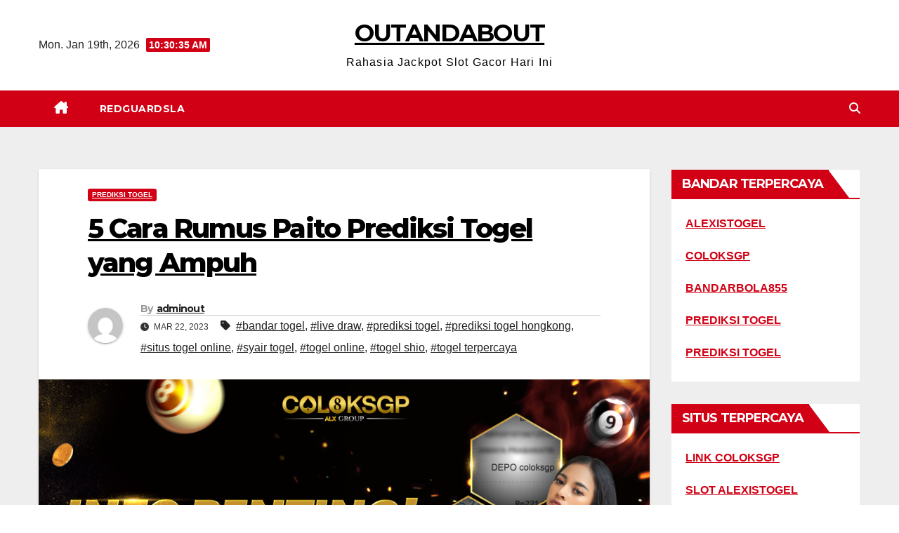

--- FILE ---
content_type: text/html; charset=UTF-8
request_url: https://outandabout-tours.com/5-c%D0%B0r%D0%B0-rumus-paito-prediksi-togel-yang-ampuh/
body_size: 15603
content:
<!DOCTYPE html>
<html dir="ltr" lang="en-US" prefix="og: https://ogp.me/ns#">
<head>
<meta charset="UTF-8">
<meta name="viewport" content="width=device-width, initial-scale=1">
<link rel="profile" href="https://gmpg.org/xfn/11">
<title>5 Cаrа Rumus Paito Prediksi Togel yang Ampuh - OUTANDABOUT</title>

		<!-- All in One SEO 4.6.7.1 - aioseo.com -->
		<meta name="description" content="OUTANDABOUT - Strategi togel adalah sistem atau cara menentukan nomor prediksi togel. Mana yang kemudian akan dimainkan dengan cara memprediksi nomor" />
		<meta name="robots" content="max-image-preview:large" />
		<meta name="google-site-verification" content="PHqmUP4tYqAT60QD7N2Bs4MXnixzcWw-t2c-7fvSqgM" />
		<link rel="canonical" href="https://outandabout-tours.com/5-c%d0%b0r%d0%b0-rumus-paito-prediksi-togel-yang-ampuh/" />
		<meta name="generator" content="All in One SEO (AIOSEO) 4.6.7.1" />
		<meta property="og:locale" content="en_US" />
		<meta property="og:site_name" content="OUTANDABOUT - Rahasia Jackpot Slot Gacor Hari Ini" />
		<meta property="og:type" content="article" />
		<meta property="og:title" content="5 Cаrа Rumus Paito Prediksi Togel yang Ampuh - OUTANDABOUT" />
		<meta property="og:description" content="OUTANDABOUT - Strategi togel adalah sistem atau cara menentukan nomor prediksi togel. Mana yang kemudian akan dimainkan dengan cara memprediksi nomor" />
		<meta property="og:url" content="https://outandabout-tours.com/5-c%d0%b0r%d0%b0-rumus-paito-prediksi-togel-yang-ampuh/" />
		<meta property="article:published_time" content="2023-03-22T15:08:42+00:00" />
		<meta property="article:modified_time" content="2023-03-22T15:08:42+00:00" />
		<meta name="twitter:card" content="summary" />
		<meta name="twitter:title" content="5 Cаrа Rumus Paito Prediksi Togel yang Ampuh - OUTANDABOUT" />
		<meta name="twitter:description" content="OUTANDABOUT - Strategi togel adalah sistem atau cara menentukan nomor prediksi togel. Mana yang kemudian akan dimainkan dengan cara memprediksi nomor" />
		<script type="application/ld+json" class="aioseo-schema">
			{"@context":"https:\/\/schema.org","@graph":[{"@type":"BlogPosting","@id":"https:\/\/outandabout-tours.com\/5-c%d0%b0r%d0%b0-rumus-paito-prediksi-togel-yang-ampuh\/#blogposting","name":"5 C\u0430r\u0430 Rumus Paito Prediksi Togel yang Ampuh - OUTANDABOUT","headline":"5 C\u0430r\u0430 Rumus Paito Prediksi Togel yang Ampuh","author":{"@id":"https:\/\/outandabout-tours.com\/author\/adminout\/#author"},"publisher":{"@id":"https:\/\/outandabout-tours.com\/#organization"},"image":{"@type":"ImageObject","url":"https:\/\/outandabout-tours.com\/wp-content\/uploads\/2023\/01\/SLIDER-INFO-PENTING-COLOK.png","width":1000,"height":563},"datePublished":"2023-03-22T22:08:42+07:00","dateModified":"2023-03-22T22:08:42+07:00","inLanguage":"en-US","mainEntityOfPage":{"@id":"https:\/\/outandabout-tours.com\/5-c%d0%b0r%d0%b0-rumus-paito-prediksi-togel-yang-ampuh\/#webpage"},"isPartOf":{"@id":"https:\/\/outandabout-tours.com\/5-c%d0%b0r%d0%b0-rumus-paito-prediksi-togel-yang-ampuh\/#webpage"},"articleSection":"Prediksi Togel, bandar togel, live draw, prediksi togel, prediksi togel hongkong, situs togel online, syair togel, togel online, togel shio, togel terpercaya"},{"@type":"BreadcrumbList","@id":"https:\/\/outandabout-tours.com\/5-c%d0%b0r%d0%b0-rumus-paito-prediksi-togel-yang-ampuh\/#breadcrumblist","itemListElement":[{"@type":"ListItem","@id":"https:\/\/outandabout-tours.com\/#listItem","position":1,"name":"Home","item":"https:\/\/outandabout-tours.com\/","nextItem":"https:\/\/outandabout-tours.com\/5-c%d0%b0r%d0%b0-rumus-paito-prediksi-togel-yang-ampuh\/#listItem"},{"@type":"ListItem","@id":"https:\/\/outandabout-tours.com\/5-c%d0%b0r%d0%b0-rumus-paito-prediksi-togel-yang-ampuh\/#listItem","position":2,"name":"5 C\u0430r\u0430 Rumus Paito Prediksi Togel yang Ampuh","previousItem":"https:\/\/outandabout-tours.com\/#listItem"}]},{"@type":"Organization","@id":"https:\/\/outandabout-tours.com\/#organization","name":"OUTANDABOUT","description":"Rahasia Jackpot Slot Gacor Hari Ini","url":"https:\/\/outandabout-tours.com\/"},{"@type":"Person","@id":"https:\/\/outandabout-tours.com\/author\/adminout\/#author","url":"https:\/\/outandabout-tours.com\/author\/adminout\/","name":"adminout","image":{"@type":"ImageObject","@id":"https:\/\/outandabout-tours.com\/5-c%d0%b0r%d0%b0-rumus-paito-prediksi-togel-yang-ampuh\/#authorImage","url":"https:\/\/secure.gravatar.com\/avatar\/6c581d20c47f4598957fd42f3e4b6172419f1051c186f7f0a2bfc414a32ab8e1?s=96&d=mm&r=g","width":96,"height":96,"caption":"adminout"}},{"@type":"WebPage","@id":"https:\/\/outandabout-tours.com\/5-c%d0%b0r%d0%b0-rumus-paito-prediksi-togel-yang-ampuh\/#webpage","url":"https:\/\/outandabout-tours.com\/5-c%d0%b0r%d0%b0-rumus-paito-prediksi-togel-yang-ampuh\/","name":"5 C\u0430r\u0430 Rumus Paito Prediksi Togel yang Ampuh - OUTANDABOUT","description":"OUTANDABOUT - Strategi togel adalah sistem atau cara menentukan nomor prediksi togel. Mana yang kemudian akan dimainkan dengan cara memprediksi nomor","inLanguage":"en-US","isPartOf":{"@id":"https:\/\/outandabout-tours.com\/#website"},"breadcrumb":{"@id":"https:\/\/outandabout-tours.com\/5-c%d0%b0r%d0%b0-rumus-paito-prediksi-togel-yang-ampuh\/#breadcrumblist"},"author":{"@id":"https:\/\/outandabout-tours.com\/author\/adminout\/#author"},"creator":{"@id":"https:\/\/outandabout-tours.com\/author\/adminout\/#author"},"image":{"@type":"ImageObject","url":"https:\/\/outandabout-tours.com\/wp-content\/uploads\/2023\/01\/SLIDER-INFO-PENTING-COLOK.png","@id":"https:\/\/outandabout-tours.com\/5-c%d0%b0r%d0%b0-rumus-paito-prediksi-togel-yang-ampuh\/#mainImage","width":1000,"height":563},"primaryImageOfPage":{"@id":"https:\/\/outandabout-tours.com\/5-c%d0%b0r%d0%b0-rumus-paito-prediksi-togel-yang-ampuh\/#mainImage"},"datePublished":"2023-03-22T22:08:42+07:00","dateModified":"2023-03-22T22:08:42+07:00"},{"@type":"WebSite","@id":"https:\/\/outandabout-tours.com\/#website","url":"https:\/\/outandabout-tours.com\/","name":"OUTANDABOUT","description":"Rahasia Jackpot Slot Gacor Hari Ini","inLanguage":"en-US","publisher":{"@id":"https:\/\/outandabout-tours.com\/#organization"}}]}
		</script>
		<!-- All in One SEO -->

<link rel='dns-prefetch' href='//fonts.googleapis.com' />
<link rel="alternate" type="application/rss+xml" title="OUTANDABOUT &raquo; Feed" href="https://outandabout-tours.com/feed/" />
<link rel="alternate" type="application/rss+xml" title="OUTANDABOUT &raquo; Comments Feed" href="https://outandabout-tours.com/comments/feed/" />
<link rel="alternate" type="application/rss+xml" title="OUTANDABOUT &raquo; 5 Cаrа Rumus Paito Prediksi Togel yang Ampuh Comments Feed" href="https://outandabout-tours.com/5-c%d0%b0r%d0%b0-rumus-paito-prediksi-togel-yang-ampuh/feed/" />
<link rel="alternate" title="oEmbed (JSON)" type="application/json+oembed" href="https://outandabout-tours.com/wp-json/oembed/1.0/embed?url=https%3A%2F%2Foutandabout-tours.com%2F5-c%25d0%25b0r%25d0%25b0-rumus-paito-prediksi-togel-yang-ampuh%2F" />
<link rel="alternate" title="oEmbed (XML)" type="text/xml+oembed" href="https://outandabout-tours.com/wp-json/oembed/1.0/embed?url=https%3A%2F%2Foutandabout-tours.com%2F5-c%25d0%25b0r%25d0%25b0-rumus-paito-prediksi-togel-yang-ampuh%2F&#038;format=xml" />
<style id='wp-img-auto-sizes-contain-inline-css'>
img:is([sizes=auto i],[sizes^="auto," i]){contain-intrinsic-size:3000px 1500px}
/*# sourceURL=wp-img-auto-sizes-contain-inline-css */
</style>
<style id='wp-emoji-styles-inline-css'>

	img.wp-smiley, img.emoji {
		display: inline !important;
		border: none !important;
		box-shadow: none !important;
		height: 1em !important;
		width: 1em !important;
		margin: 0 0.07em !important;
		vertical-align: -0.1em !important;
		background: none !important;
		padding: 0 !important;
	}
/*# sourceURL=wp-emoji-styles-inline-css */
</style>
<style id='wp-block-library-inline-css'>
:root{--wp-block-synced-color:#7a00df;--wp-block-synced-color--rgb:122,0,223;--wp-bound-block-color:var(--wp-block-synced-color);--wp-editor-canvas-background:#ddd;--wp-admin-theme-color:#007cba;--wp-admin-theme-color--rgb:0,124,186;--wp-admin-theme-color-darker-10:#006ba1;--wp-admin-theme-color-darker-10--rgb:0,107,160.5;--wp-admin-theme-color-darker-20:#005a87;--wp-admin-theme-color-darker-20--rgb:0,90,135;--wp-admin-border-width-focus:2px}@media (min-resolution:192dpi){:root{--wp-admin-border-width-focus:1.5px}}.wp-element-button{cursor:pointer}:root .has-very-light-gray-background-color{background-color:#eee}:root .has-very-dark-gray-background-color{background-color:#313131}:root .has-very-light-gray-color{color:#eee}:root .has-very-dark-gray-color{color:#313131}:root .has-vivid-green-cyan-to-vivid-cyan-blue-gradient-background{background:linear-gradient(135deg,#00d084,#0693e3)}:root .has-purple-crush-gradient-background{background:linear-gradient(135deg,#34e2e4,#4721fb 50%,#ab1dfe)}:root .has-hazy-dawn-gradient-background{background:linear-gradient(135deg,#faaca8,#dad0ec)}:root .has-subdued-olive-gradient-background{background:linear-gradient(135deg,#fafae1,#67a671)}:root .has-atomic-cream-gradient-background{background:linear-gradient(135deg,#fdd79a,#004a59)}:root .has-nightshade-gradient-background{background:linear-gradient(135deg,#330968,#31cdcf)}:root .has-midnight-gradient-background{background:linear-gradient(135deg,#020381,#2874fc)}:root{--wp--preset--font-size--normal:16px;--wp--preset--font-size--huge:42px}.has-regular-font-size{font-size:1em}.has-larger-font-size{font-size:2.625em}.has-normal-font-size{font-size:var(--wp--preset--font-size--normal)}.has-huge-font-size{font-size:var(--wp--preset--font-size--huge)}.has-text-align-center{text-align:center}.has-text-align-left{text-align:left}.has-text-align-right{text-align:right}.has-fit-text{white-space:nowrap!important}#end-resizable-editor-section{display:none}.aligncenter{clear:both}.items-justified-left{justify-content:flex-start}.items-justified-center{justify-content:center}.items-justified-right{justify-content:flex-end}.items-justified-space-between{justify-content:space-between}.screen-reader-text{border:0;clip-path:inset(50%);height:1px;margin:-1px;overflow:hidden;padding:0;position:absolute;width:1px;word-wrap:normal!important}.screen-reader-text:focus{background-color:#ddd;clip-path:none;color:#444;display:block;font-size:1em;height:auto;left:5px;line-height:normal;padding:15px 23px 14px;text-decoration:none;top:5px;width:auto;z-index:100000}html :where(.has-border-color){border-style:solid}html :where([style*=border-top-color]){border-top-style:solid}html :where([style*=border-right-color]){border-right-style:solid}html :where([style*=border-bottom-color]){border-bottom-style:solid}html :where([style*=border-left-color]){border-left-style:solid}html :where([style*=border-width]){border-style:solid}html :where([style*=border-top-width]){border-top-style:solid}html :where([style*=border-right-width]){border-right-style:solid}html :where([style*=border-bottom-width]){border-bottom-style:solid}html :where([style*=border-left-width]){border-left-style:solid}html :where(img[class*=wp-image-]){height:auto;max-width:100%}:where(figure){margin:0 0 1em}html :where(.is-position-sticky){--wp-admin--admin-bar--position-offset:var(--wp-admin--admin-bar--height,0px)}@media screen and (max-width:600px){html :where(.is-position-sticky){--wp-admin--admin-bar--position-offset:0px}}

/*# sourceURL=wp-block-library-inline-css */
</style><style id='global-styles-inline-css'>
:root{--wp--preset--aspect-ratio--square: 1;--wp--preset--aspect-ratio--4-3: 4/3;--wp--preset--aspect-ratio--3-4: 3/4;--wp--preset--aspect-ratio--3-2: 3/2;--wp--preset--aspect-ratio--2-3: 2/3;--wp--preset--aspect-ratio--16-9: 16/9;--wp--preset--aspect-ratio--9-16: 9/16;--wp--preset--color--black: #000000;--wp--preset--color--cyan-bluish-gray: #abb8c3;--wp--preset--color--white: #ffffff;--wp--preset--color--pale-pink: #f78da7;--wp--preset--color--vivid-red: #cf2e2e;--wp--preset--color--luminous-vivid-orange: #ff6900;--wp--preset--color--luminous-vivid-amber: #fcb900;--wp--preset--color--light-green-cyan: #7bdcb5;--wp--preset--color--vivid-green-cyan: #00d084;--wp--preset--color--pale-cyan-blue: #8ed1fc;--wp--preset--color--vivid-cyan-blue: #0693e3;--wp--preset--color--vivid-purple: #9b51e0;--wp--preset--gradient--vivid-cyan-blue-to-vivid-purple: linear-gradient(135deg,rgb(6,147,227) 0%,rgb(155,81,224) 100%);--wp--preset--gradient--light-green-cyan-to-vivid-green-cyan: linear-gradient(135deg,rgb(122,220,180) 0%,rgb(0,208,130) 100%);--wp--preset--gradient--luminous-vivid-amber-to-luminous-vivid-orange: linear-gradient(135deg,rgb(252,185,0) 0%,rgb(255,105,0) 100%);--wp--preset--gradient--luminous-vivid-orange-to-vivid-red: linear-gradient(135deg,rgb(255,105,0) 0%,rgb(207,46,46) 100%);--wp--preset--gradient--very-light-gray-to-cyan-bluish-gray: linear-gradient(135deg,rgb(238,238,238) 0%,rgb(169,184,195) 100%);--wp--preset--gradient--cool-to-warm-spectrum: linear-gradient(135deg,rgb(74,234,220) 0%,rgb(151,120,209) 20%,rgb(207,42,186) 40%,rgb(238,44,130) 60%,rgb(251,105,98) 80%,rgb(254,248,76) 100%);--wp--preset--gradient--blush-light-purple: linear-gradient(135deg,rgb(255,206,236) 0%,rgb(152,150,240) 100%);--wp--preset--gradient--blush-bordeaux: linear-gradient(135deg,rgb(254,205,165) 0%,rgb(254,45,45) 50%,rgb(107,0,62) 100%);--wp--preset--gradient--luminous-dusk: linear-gradient(135deg,rgb(255,203,112) 0%,rgb(199,81,192) 50%,rgb(65,88,208) 100%);--wp--preset--gradient--pale-ocean: linear-gradient(135deg,rgb(255,245,203) 0%,rgb(182,227,212) 50%,rgb(51,167,181) 100%);--wp--preset--gradient--electric-grass: linear-gradient(135deg,rgb(202,248,128) 0%,rgb(113,206,126) 100%);--wp--preset--gradient--midnight: linear-gradient(135deg,rgb(2,3,129) 0%,rgb(40,116,252) 100%);--wp--preset--font-size--small: 13px;--wp--preset--font-size--medium: 20px;--wp--preset--font-size--large: 36px;--wp--preset--font-size--x-large: 42px;--wp--preset--spacing--20: 0.44rem;--wp--preset--spacing--30: 0.67rem;--wp--preset--spacing--40: 1rem;--wp--preset--spacing--50: 1.5rem;--wp--preset--spacing--60: 2.25rem;--wp--preset--spacing--70: 3.38rem;--wp--preset--spacing--80: 5.06rem;--wp--preset--shadow--natural: 6px 6px 9px rgba(0, 0, 0, 0.2);--wp--preset--shadow--deep: 12px 12px 50px rgba(0, 0, 0, 0.4);--wp--preset--shadow--sharp: 6px 6px 0px rgba(0, 0, 0, 0.2);--wp--preset--shadow--outlined: 6px 6px 0px -3px rgb(255, 255, 255), 6px 6px rgb(0, 0, 0);--wp--preset--shadow--crisp: 6px 6px 0px rgb(0, 0, 0);}:where(.is-layout-flex){gap: 0.5em;}:where(.is-layout-grid){gap: 0.5em;}body .is-layout-flex{display: flex;}.is-layout-flex{flex-wrap: wrap;align-items: center;}.is-layout-flex > :is(*, div){margin: 0;}body .is-layout-grid{display: grid;}.is-layout-grid > :is(*, div){margin: 0;}:where(.wp-block-columns.is-layout-flex){gap: 2em;}:where(.wp-block-columns.is-layout-grid){gap: 2em;}:where(.wp-block-post-template.is-layout-flex){gap: 1.25em;}:where(.wp-block-post-template.is-layout-grid){gap: 1.25em;}.has-black-color{color: var(--wp--preset--color--black) !important;}.has-cyan-bluish-gray-color{color: var(--wp--preset--color--cyan-bluish-gray) !important;}.has-white-color{color: var(--wp--preset--color--white) !important;}.has-pale-pink-color{color: var(--wp--preset--color--pale-pink) !important;}.has-vivid-red-color{color: var(--wp--preset--color--vivid-red) !important;}.has-luminous-vivid-orange-color{color: var(--wp--preset--color--luminous-vivid-orange) !important;}.has-luminous-vivid-amber-color{color: var(--wp--preset--color--luminous-vivid-amber) !important;}.has-light-green-cyan-color{color: var(--wp--preset--color--light-green-cyan) !important;}.has-vivid-green-cyan-color{color: var(--wp--preset--color--vivid-green-cyan) !important;}.has-pale-cyan-blue-color{color: var(--wp--preset--color--pale-cyan-blue) !important;}.has-vivid-cyan-blue-color{color: var(--wp--preset--color--vivid-cyan-blue) !important;}.has-vivid-purple-color{color: var(--wp--preset--color--vivid-purple) !important;}.has-black-background-color{background-color: var(--wp--preset--color--black) !important;}.has-cyan-bluish-gray-background-color{background-color: var(--wp--preset--color--cyan-bluish-gray) !important;}.has-white-background-color{background-color: var(--wp--preset--color--white) !important;}.has-pale-pink-background-color{background-color: var(--wp--preset--color--pale-pink) !important;}.has-vivid-red-background-color{background-color: var(--wp--preset--color--vivid-red) !important;}.has-luminous-vivid-orange-background-color{background-color: var(--wp--preset--color--luminous-vivid-orange) !important;}.has-luminous-vivid-amber-background-color{background-color: var(--wp--preset--color--luminous-vivid-amber) !important;}.has-light-green-cyan-background-color{background-color: var(--wp--preset--color--light-green-cyan) !important;}.has-vivid-green-cyan-background-color{background-color: var(--wp--preset--color--vivid-green-cyan) !important;}.has-pale-cyan-blue-background-color{background-color: var(--wp--preset--color--pale-cyan-blue) !important;}.has-vivid-cyan-blue-background-color{background-color: var(--wp--preset--color--vivid-cyan-blue) !important;}.has-vivid-purple-background-color{background-color: var(--wp--preset--color--vivid-purple) !important;}.has-black-border-color{border-color: var(--wp--preset--color--black) !important;}.has-cyan-bluish-gray-border-color{border-color: var(--wp--preset--color--cyan-bluish-gray) !important;}.has-white-border-color{border-color: var(--wp--preset--color--white) !important;}.has-pale-pink-border-color{border-color: var(--wp--preset--color--pale-pink) !important;}.has-vivid-red-border-color{border-color: var(--wp--preset--color--vivid-red) !important;}.has-luminous-vivid-orange-border-color{border-color: var(--wp--preset--color--luminous-vivid-orange) !important;}.has-luminous-vivid-amber-border-color{border-color: var(--wp--preset--color--luminous-vivid-amber) !important;}.has-light-green-cyan-border-color{border-color: var(--wp--preset--color--light-green-cyan) !important;}.has-vivid-green-cyan-border-color{border-color: var(--wp--preset--color--vivid-green-cyan) !important;}.has-pale-cyan-blue-border-color{border-color: var(--wp--preset--color--pale-cyan-blue) !important;}.has-vivid-cyan-blue-border-color{border-color: var(--wp--preset--color--vivid-cyan-blue) !important;}.has-vivid-purple-border-color{border-color: var(--wp--preset--color--vivid-purple) !important;}.has-vivid-cyan-blue-to-vivid-purple-gradient-background{background: var(--wp--preset--gradient--vivid-cyan-blue-to-vivid-purple) !important;}.has-light-green-cyan-to-vivid-green-cyan-gradient-background{background: var(--wp--preset--gradient--light-green-cyan-to-vivid-green-cyan) !important;}.has-luminous-vivid-amber-to-luminous-vivid-orange-gradient-background{background: var(--wp--preset--gradient--luminous-vivid-amber-to-luminous-vivid-orange) !important;}.has-luminous-vivid-orange-to-vivid-red-gradient-background{background: var(--wp--preset--gradient--luminous-vivid-orange-to-vivid-red) !important;}.has-very-light-gray-to-cyan-bluish-gray-gradient-background{background: var(--wp--preset--gradient--very-light-gray-to-cyan-bluish-gray) !important;}.has-cool-to-warm-spectrum-gradient-background{background: var(--wp--preset--gradient--cool-to-warm-spectrum) !important;}.has-blush-light-purple-gradient-background{background: var(--wp--preset--gradient--blush-light-purple) !important;}.has-blush-bordeaux-gradient-background{background: var(--wp--preset--gradient--blush-bordeaux) !important;}.has-luminous-dusk-gradient-background{background: var(--wp--preset--gradient--luminous-dusk) !important;}.has-pale-ocean-gradient-background{background: var(--wp--preset--gradient--pale-ocean) !important;}.has-electric-grass-gradient-background{background: var(--wp--preset--gradient--electric-grass) !important;}.has-midnight-gradient-background{background: var(--wp--preset--gradient--midnight) !important;}.has-small-font-size{font-size: var(--wp--preset--font-size--small) !important;}.has-medium-font-size{font-size: var(--wp--preset--font-size--medium) !important;}.has-large-font-size{font-size: var(--wp--preset--font-size--large) !important;}.has-x-large-font-size{font-size: var(--wp--preset--font-size--x-large) !important;}
/*# sourceURL=global-styles-inline-css */
</style>

<style id='classic-theme-styles-inline-css'>
/*! This file is auto-generated */
.wp-block-button__link{color:#fff;background-color:#32373c;border-radius:9999px;box-shadow:none;text-decoration:none;padding:calc(.667em + 2px) calc(1.333em + 2px);font-size:1.125em}.wp-block-file__button{background:#32373c;color:#fff;text-decoration:none}
/*# sourceURL=/wp-includes/css/classic-themes.min.css */
</style>
<link rel='stylesheet' id='newsup-fonts-css' href='//fonts.googleapis.com/css?family=Montserrat%3A400%2C500%2C700%2C800%7CWork%2BSans%3A300%2C400%2C500%2C600%2C700%2C800%2C900%26display%3Dswap&#038;subset=latin%2Clatin-ext' media='all' />
<link rel='stylesheet' id='bootstrap-css' href='https://outandabout-tours.com/wp-content/themes/newsup/css/bootstrap.css?ver=6.9' media='all' />
<link rel='stylesheet' id='newsup-style-css' href='https://outandabout-tours.com/wp-content/themes/news-way/style.css?ver=6.9' media='all' />
<link rel='stylesheet' id='font-awesome-5-all-css' href='https://outandabout-tours.com/wp-content/themes/newsup/css/font-awesome/css/all.min.css?ver=6.9' media='all' />
<link rel='stylesheet' id='font-awesome-4-shim-css' href='https://outandabout-tours.com/wp-content/themes/newsup/css/font-awesome/css/v4-shims.min.css?ver=6.9' media='all' />
<link rel='stylesheet' id='owl-carousel-css' href='https://outandabout-tours.com/wp-content/themes/newsup/css/owl.carousel.css?ver=6.9' media='all' />
<link rel='stylesheet' id='smartmenus-css' href='https://outandabout-tours.com/wp-content/themes/newsup/css/jquery.smartmenus.bootstrap.css?ver=6.9' media='all' />
<link rel='stylesheet' id='newsup-custom-css-css' href='https://outandabout-tours.com/wp-content/themes/newsup/inc/ansar/customize/css/customizer.css?ver=1.0' media='all' />
<link rel='stylesheet' id='newsup-style-parent-css' href='https://outandabout-tours.com/wp-content/themes/newsup/style.css?ver=6.9' media='all' />
<link rel='stylesheet' id='newsway-style-css' href='https://outandabout-tours.com/wp-content/themes/news-way/style.css?ver=1.0' media='all' />
<link rel='stylesheet' id='newsway-default-css-css' href='https://outandabout-tours.com/wp-content/themes/news-way/css/colors/default.css?ver=6.9' media='all' />
<script src="https://outandabout-tours.com/wp-includes/js/jquery/jquery.min.js?ver=3.7.1" id="jquery-core-js"></script>
<script src="https://outandabout-tours.com/wp-includes/js/jquery/jquery-migrate.min.js?ver=3.4.1" id="jquery-migrate-js"></script>
<script src="https://outandabout-tours.com/wp-content/themes/newsup/js/navigation.js?ver=6.9" id="newsup-navigation-js"></script>
<script src="https://outandabout-tours.com/wp-content/themes/newsup/js/bootstrap.js?ver=6.9" id="bootstrap-js"></script>
<script src="https://outandabout-tours.com/wp-content/themes/newsup/js/owl.carousel.min.js?ver=6.9" id="owl-carousel-min-js"></script>
<script src="https://outandabout-tours.com/wp-content/themes/newsup/js/jquery.smartmenus.js?ver=6.9" id="smartmenus-js-js"></script>
<script src="https://outandabout-tours.com/wp-content/themes/newsup/js/jquery.smartmenus.bootstrap.js?ver=6.9" id="bootstrap-smartmenus-js-js"></script>
<script src="https://outandabout-tours.com/wp-content/themes/newsup/js/jquery.marquee.js?ver=6.9" id="newsup-marquee-js-js"></script>
<script src="https://outandabout-tours.com/wp-content/themes/newsup/js/main.js?ver=6.9" id="newsup-main-js-js"></script>
<link rel="https://api.w.org/" href="https://outandabout-tours.com/wp-json/" /><link rel="alternate" title="JSON" type="application/json" href="https://outandabout-tours.com/wp-json/wp/v2/posts/815" /><link rel="EditURI" type="application/rsd+xml" title="RSD" href="https://outandabout-tours.com/xmlrpc.php?rsd" />
<meta name="generator" content="WordPress 6.9" />
<link rel='shortlink' href='https://outandabout-tours.com/?p=815' />
<link rel="pingback" href="https://outandabout-tours.com/xmlrpc.php"> 
<style type="text/css" id="custom-background-css">
    .wrapper { background-color: #eee; }
</style>
    <style type="text/css">
            body .site-title a,
        body .site-description {
            color: ##fff;
        }

        .site-branding-text .site-title a {
                font-size: px;
            }

            @media only screen and (max-width: 640px) {
                .site-branding-text .site-title a {
                    font-size: 40px;

                }
            }

            @media only screen and (max-width: 375px) {
                .site-branding-text .site-title a {
                    font-size: 32px;

                }
            }

        </style>
    <link rel="icon" href="https://outandabout-tours.com/wp-content/uploads/2022/04/cropped-12-32x32.png" sizes="32x32" />
<link rel="icon" href="https://outandabout-tours.com/wp-content/uploads/2022/04/cropped-12-192x192.png" sizes="192x192" />
<link rel="apple-touch-icon" href="https://outandabout-tours.com/wp-content/uploads/2022/04/cropped-12-180x180.png" />
<meta name="msapplication-TileImage" content="https://outandabout-tours.com/wp-content/uploads/2022/04/cropped-12-270x270.png" />
</head>
<body class="wp-singular post-template-default single single-post postid-815 single-format-standard wp-embed-responsive wp-theme-newsup wp-child-theme-news-way ta-hide-date-author-in-list" >
<div id="page" class="site">
<a class="skip-link screen-reader-text" href="#content">
Skip to content</a>
    <div class="wrapper">
        <header class="mg-headwidget center light">
            <!--==================== TOP BAR ====================-->

            <div class="clearfix"></div>
                        <div class="mg-nav-widget-area-back" style='background-image: url("" );'>
                        <div class="overlay">
              <div class="inner"  style="background-color:#fff;" > 
                <div class="container-fluid">
    <div class="mg-nav-widget-area">
        <div class="row align-items-center">
                        <div class="col-md-4 col-sm-4 text-center-xs">
                            <div class="heacent">Mon. Jan 19th, 2026                         <span  id="time" class="time"></span>
                                      </div>
              
            </div>

            <div class="col-md-4 col-sm-4 text-center-xs">
                <div class="navbar-header">
                                           <div class="site-branding-text">
                                                                <p class="site-title"> <a href="https://outandabout-tours.com/" rel="home">OUTANDABOUT</a></p>
                                                                <p class="site-description">Rahasia Jackpot Slot Gacor Hari Ini</p>
                                </div>
                                  </div>
            </div>


                         <div class="col-md-4 col-sm-4 text-center-xs">
                <ul class="mg-social-header-section mg-social info-right">
                    
                                      </ul>
            </div>
                    </div>
    </div>
</div>
              </div>
              </div>
          </div>
    <div class="mg-menu-full">
      <nav class="navbar navbar-expand-lg navbar-wp">
        <div class="container-fluid">
          <!-- Right nav -->
                    <div class="m-header align-items-center">
                                                <a class="mobilehomebtn" href="https://outandabout-tours.com"><span class="fas fa-home"></span></a>
                        <!-- navbar-toggle -->
                        <button class="navbar-toggler mx-auto" type="button" data-toggle="collapse" data-target="#navbar-wp" aria-controls="navbarSupportedContent" aria-expanded="false" aria-label="Toggle navigation">
                          <i class="fas fa-bars"></i>
                        </button>
                        <!-- /navbar-toggle -->
                        <div class="dropdown show mg-search-box pr-2 d">
                            <a class="dropdown-toggle msearch ml-auto" href="#" role="button" id="dropdownMenuLink" data-toggle="dropdown" aria-haspopup="true" aria-expanded="false">
                               <i class="fas fa-search"></i>
                            </a>

                            <div class="dropdown-menu searchinner" aria-labelledby="dropdownMenuLink">
                        <form role="search" method="get" id="searchform" action="https://outandabout-tours.com/">
  <div class="input-group">
    <input type="search" class="form-control" placeholder="Search" value="" name="s" />
    <span class="input-group-btn btn-default">
    <button type="submit" class="btn"> <i class="fas fa-search"></i> </button>
    </span> </div>
</form>                      </div>
                        </div>
                        
                    </div>
                    <!-- /Right nav -->
         
          
                  <div class="collapse navbar-collapse" id="navbar-wp">
                  	<div class="d-md-block">
                    <ul id="menu-primary" class="nav navbar-nav mr-auto"><li class="active home"><a class="homebtn" href="https://outandabout-tours.com"><span class='fa-solid fa-house-chimney'></span></a></li><li id="menu-item-324" class="menu-item menu-item-type-custom menu-item-object-custom menu-item-324"><a class="nav-link" title="REDGUARDSLA" href="https://redguardsla.org/">REDGUARDSLA</a></li>
</ul>        				</div>		
              		</div>
                  <!-- Right nav -->
                    <div class="desk-header pl-3 ml-auto my-2 my-lg-0 position-relative align-items-center">
                        <!-- /navbar-toggle -->
                        <div class="dropdown show mg-search-box">
                      <a class="dropdown-toggle msearch ml-auto" href="#" role="button" id="dropdownMenuLink" data-toggle="dropdown" aria-haspopup="true" aria-expanded="false">
                       <i class="fas fa-search"></i>
                      </a>
                      <div class="dropdown-menu searchinner" aria-labelledby="dropdownMenuLink">
                        <form role="search" method="get" id="searchform" action="https://outandabout-tours.com/">
  <div class="input-group">
    <input type="search" class="form-control" placeholder="Search" value="" name="s" />
    <span class="input-group-btn btn-default">
    <button type="submit" class="btn"> <i class="fas fa-search"></i> </button>
    </span> </div>
</form>                      </div>
                    </div>
                    </div>
                    <!-- /Right nav --> 
          </div>
      </nav> <!-- /Navigation -->
    </div>
</header>
<div class="clearfix"></div>
 <!-- =========================
     Page Content Section      
============================== -->
<main id="content" class="single-class content">
  <!--container-->
    <div class="container-fluid">
      <!--row-->
        <div class="row">
                  <div class="col-lg-9 col-md-8">
                                <div class="mg-blog-post-box"> 
                    <div class="mg-header">
                        <div class="mg-blog-category"><a class="newsup-categories category-color-1" href="https://outandabout-tours.com/category/prediksi-togel/" alt="View all posts in Prediksi Togel"> 
                                 Prediksi Togel
                             </a></div>                        <h1 class="title single"> <a title="Permalink to: 5 Cаrа Rumus Paito Prediksi Togel yang Ampuh">
                            5 Cаrа Rumus Paito Prediksi Togel yang Ampuh</a>
                        </h1>
                                                <div class="media mg-info-author-block"> 
                                                        <a class="mg-author-pic" href="https://outandabout-tours.com/author/adminout/"> <img alt='' src='https://secure.gravatar.com/avatar/6c581d20c47f4598957fd42f3e4b6172419f1051c186f7f0a2bfc414a32ab8e1?s=150&#038;d=mm&#038;r=g' srcset='https://secure.gravatar.com/avatar/6c581d20c47f4598957fd42f3e4b6172419f1051c186f7f0a2bfc414a32ab8e1?s=300&#038;d=mm&#038;r=g 2x' class='avatar avatar-150 photo' height='150' width='150' decoding='async'/> </a>
                                                        <div class="media-body">
                                                            <h4 class="media-heading"><span>By</span><a href="https://outandabout-tours.com/author/adminout/">adminout</a></h4>
                                                            <span class="mg-blog-date"><i class="fas fa-clock"></i> 
                                    Mar 22, 2023                                </span>
                                                                <span class="newsup-tags"><i class="fas fa-tag"></i>
                                     <a href="https://outandabout-tours.com/tag/bandar-togel/">#bandar togel</a>,  <a href="https://outandabout-tours.com/tag/live-draw/">#live draw</a>,  <a href="https://outandabout-tours.com/tag/prediksi-togel/">#prediksi togel</a>,  <a href="https://outandabout-tours.com/tag/prediksi-togel-hongkong/">#prediksi togel hongkong</a>,  <a href="https://outandabout-tours.com/tag/situs-togel-online/">#situs togel online</a>,  <a href="https://outandabout-tours.com/tag/syair-togel/">#syair togel</a>,  <a href="https://outandabout-tours.com/tag/togel-online/">#togel online</a>,  <a href="https://outandabout-tours.com/tag/togel-shio/">#togel shio</a>, <a href="https://outandabout-tours.com/tag/togel-terpercaya/">#togel terpercaya</a>                                    </span>
                                                            </div>
                        </div>
                                            </div>
                    <img width="1000" height="563" src="https://outandabout-tours.com/wp-content/uploads/2023/01/SLIDER-INFO-PENTING-COLOK.png" class="img-fluid wp-post-image" alt="" decoding="async" fetchpriority="high" srcset="https://outandabout-tours.com/wp-content/uploads/2023/01/SLIDER-INFO-PENTING-COLOK.png 1000w, https://outandabout-tours.com/wp-content/uploads/2023/01/SLIDER-INFO-PENTING-COLOK-300x169.png 300w, https://outandabout-tours.com/wp-content/uploads/2023/01/SLIDER-INFO-PENTING-COLOK-768x432.png 768w" sizes="(max-width: 1000px) 100vw, 1000px" />                    <article class="page-content-single small single">
                        <p><strong><a class="ab-item" href="https://outandabout-tours.com/" aria-haspopup="true">OUTANDABOUT</a></strong> &#8211; Strategi togel adalah sistem atau cara menentukan nomor <a href="http://199.188.201.237/">prediksi togel</a>. Mana yang kemudian akan dimainkan dengan cara memprediksi nomor mana yang lebih mungkin untuk ditarik. Banyak orang ingin tahucara menang togel dengan perhitungan rumus patio prediksi togel.</p>
<p>Mereka ingin meningkatkan peluang memenangkan jackpot menggunakan strategi togel. Nomor togel yang menang diambil secara acak, tetapi itu tidak menghentikan orang untuk berpikir bahwa ada cara untuk memecahkan sistem. Dan siapa tahu, beberapa orang telah memenangkan togel berkali-kali serta mengklaim bahwa strategi togel membantu.</p>
<h1 style="text-align: center;"><strong><b>Strategi dan Cara Menang Togel dengan Perhitungan Rumus Paito Prediksi Togel</b></strong></h1>
<p>Tidak ada salahnya Menyusun strategi supaya tahu cara yang tepat untuk menang. Hal ini dapat dilakukan jika anda memang benar – benar ingin mendapat hadiah maksimal. Utamanya jackpot memang sangat diincar oleh semua kalangan, termasuk pengguna baru.</p>
<p>Jadi jangan lewatkan momen – momen menyenangkannya untuk anda lakukan. Terlebih setelah berhasil mendapat kemenangan, bettor akan  merasa bahagia yang luar biasa. Jika masih penasaran bagaimana caranya, berikut cara yang dapat dicoba :</p>
<p><strong><b>Strategi Togel Berbasis Matematika</b></strong></p>
<p>Jika anda senang mencari pola dalam kumpulan angka, anda dapat memanfaatkan keterampilan itu dengan baik untuk membuat strategi togel. Berikut adalah beberapa cara memanipulasi angka untuk memilih tiket togel anda :</p>
<p><b>· </b><strong><b>Mengidentifikasi Nomor Panas, Dingin, dan Tertunda</b></strong></p>
<p>Strategi togel ini mencoba menebak angka mana yang akan ditarik berdasarkan angka yang telah ditarik sebelumnya. Untuk menggunakan strategi panas, dingin, terlambat, analisis hasil togel yang ingin anda mainkan. Kemudian lihat nomor mana yang baru ditarik dan mana yang belum.</p>
<p>Anda dapat memilih berapa banyak gambar sebelumnya yang ingin anda analisis. Tetapi anda harus memiliki setidaknya 50 gambar untuk mendapatkan ukuran sampel yang layak. Angka panas adalah angka yang paling sering dipilih selama gambar yang dianalisis. Anda mungkin mempertimbangkan nomor &#8220;beruntung&#8221; ini untuk dipilih.</p>
<p><strong>Baca juga : <a href="https://outandabout-tours.com/dapatkan-prediksi-togel-shio-paling-akurat/">Dapatkan Prediksi Togel Shio Paling Akurat</a></strong></p>
<p>Angka-angka dingin lebih jarang ditarik secara keseluruhan. Angka dingin mungkin telah ditarik baru-baru ini, tetapi jumlah total penarikannya di bawah rata-rata. Anda mungkin mempertimbangkan angka-angka sial ini.</p>
<p>Nomor yang terlambat adalah nomor yang belum muncul dalam beberapa minggu terakhir. Jika nomor panas belum ditarik baru-baru ini, Anda mungkin berpikir itu akan segera muncul.</p>
<p>Beberapa orang mengklaim mendapatkan keunggulan dengan mencampurkan angka panas, dingin, dan lewat waktu untuk membuat satu set angka yang menang, kemudian memainkan set angka itu sampai mereka menang.</p>
<p><strong><em><b><i>Sistem Roda</i></b></em></strong></p>
<p>Sistem wheeling jadi salah satu cara menang togel dengan perhitungan rumus patio prediksi togel. Ini bekerja dengan menargetkan sejumlah angka umum dan kemudian menggabungkan angka-angka itu dengan setiap angka tambahan yang mungkin untuk menghasilkan banyak tiket dengan peluang lebih tinggi untuk memenangkan hadiah togel tingkat rendah.</p>
<p>Misalnya, jika Anda memainkan permainan togel di mana Anda harus mencocokkan enam dari 69 kemungkinan angka untuk menang (juga dikenal sebagai togel 6/69), Anda dapat mengidentifikasi empat angka &#8220;panas&#8221; dan kemudian membeli tiket yang menggabungkan keempat angka tersebut. dengan masing-masing dari 45 kemungkinan angka lainnya.</p>
<p>sampai Anda membeli setiap kombinasi yang menyertakan nomor inti. Ini membutuhkan total pembelian ratusan tiket. Kebanyakan orang tidak ingin membeli 990 tiket untuk setiap undian togel — dan itu mungkin bukan ide yang bagus. Anda dapat mengurangi biaya memainkan strategi wheeling dengan :</p>
<ul>
<li>Memainkan permainan togel pilih-tiga atau pilih-empat alih-alih permainan pilih-enam seperti Powerball atau Mega Millions.</li>
<li>Memilih lima angka dan hanya mendorong angka keenam.</li>
<li>Membentuk kolam togel.</li>
<li>Menggunakan sindikat togel yang membeli roda dan menjual &#8220;saham&#8221; kepada anggotanya untuk persentase dari setiap kemenangan.</li>
</ul>
        <script>
        function pinIt() {
        var e = document.createElement('script');
        e.setAttribute('type','text/javascript');
        e.setAttribute('charset','UTF-8');
        e.setAttribute('src','https://assets.pinterest.com/js/pinmarklet.js?r='+Math.random()*99999999);
        document.body.appendChild(e);
        }
        </script>
        <div class="post-share">
            <div class="post-share-icons cf">
                <a href="https://www.facebook.com/sharer.php?u=https%3A%2F%2Foutandabout-tours.com%2F5-c%25d0%25b0r%25d0%25b0-rumus-paito-prediksi-togel-yang-ampuh%2F" class="link facebook" target="_blank" >
                    <i class="fab fa-facebook"></i>
                </a>
                <a href="https://twitter.com/share?url=https%3A%2F%2Foutandabout-tours.com%2F5-c%25d0%25b0r%25d0%25b0-rumus-paito-prediksi-togel-yang-ampuh%2F&#038;text=5%20C%D0%B0r%D0%B0%20Rumus%20Paito%20Prediksi%20Togel%20yang%20Ampuh" class="link x-twitter" target="_blank">
                    <i class="fa-brands fa-x-twitter"></i>
                </a>
                <a href="/cdn-cgi/l/email-protection#[base64]" class="link email" target="_blank">
                    <i class="fas fa-envelope"></i>
                </a>
                <a href="https://www.linkedin.com/sharing/share-offsite/?url=https%3A%2F%2Foutandabout-tours.com%2F5-c%25d0%25b0r%25d0%25b0-rumus-paito-prediksi-togel-yang-ampuh%2F&#038;title=5%20C%D0%B0r%D0%B0%20Rumus%20Paito%20Prediksi%20Togel%20yang%20Ampuh" class="link linkedin" target="_blank" >
                    <i class="fab fa-linkedin"></i>
                </a>
                <a href="https://telegram.me/share/url?url=https%3A%2F%2Foutandabout-tours.com%2F5-c%25d0%25b0r%25d0%25b0-rumus-paito-prediksi-togel-yang-ampuh%2F&#038;text&#038;title=5%20C%D0%B0r%D0%B0%20Rumus%20Paito%20Prediksi%20Togel%20yang%20Ampuh" class="link telegram" target="_blank" >
                    <i class="fab fa-telegram"></i>
                </a>
                <a href="javascript:pinIt();" class="link pinterest">
                    <i class="fab fa-pinterest"></i>
                </a>
                <a class="print-r" href="javascript:window.print()">
                    <i class="fas fa-print"></i>
                </a>  
            </div>
        </div>
                            <div class="clearfix mb-3"></div>
                        
	<nav class="navigation post-navigation" aria-label="Posts">
		<h2 class="screen-reader-text">Post navigation</h2>
		<div class="nav-links"><div class="nav-previous"><a href="https://outandabout-tours.com/dapatkan-prediksi-togel-shio-paling-akurat/" rel="prev">Dapatkan Prediksi Togel Shio Paling Akurat <div class="fa fa-angle-double-right"></div><span></span></a></div><div class="nav-next"><a href="https://outandabout-tours.com/prediksi-togel-bawa-cuan-yang-bisa-anda-coba/" rel="next"><div class="fa fa-angle-double-left"></div><span></span> Prediksi Togel Bawa Cuan yang Bisa Anda Coba</a></div></div>
	</nav>                                          </article>
                </div>
                        <div class="media mg-info-author-block">
            <a class="mg-author-pic" href="https://outandabout-tours.com/author/adminout/"><img alt='' src='https://secure.gravatar.com/avatar/6c581d20c47f4598957fd42f3e4b6172419f1051c186f7f0a2bfc414a32ab8e1?s=150&#038;d=mm&#038;r=g' srcset='https://secure.gravatar.com/avatar/6c581d20c47f4598957fd42f3e4b6172419f1051c186f7f0a2bfc414a32ab8e1?s=300&#038;d=mm&#038;r=g 2x' class='avatar avatar-150 photo' height='150' width='150' loading='lazy' decoding='async'/></a>
                <div class="media-body">
                  <h4 class="media-heading">By <a href ="https://outandabout-tours.com/author/adminout/">adminout</a></h4>
                  <p></p>
                </div>
            </div>
                <div class="mg-featured-slider p-3 mb-4">
            <!--Start mg-realated-slider -->
            <!-- mg-sec-title -->
            <div class="mg-sec-title">
                <h4>Related Post</h4>
            </div>
            <!-- // mg-sec-title -->
            <div class="row">
                <!-- featured_post -->
                                    <!-- blog -->
                    <div class="col-md-4">
                        <div class="mg-blog-post-3 minh back-img mb-md-0 mb-2" 
                                                style="background-image: url('https://outandabout-tours.com/wp-content/uploads/2024/04/ads-liatogel-14.png');" >
                            <div class="mg-blog-inner">
                                <div class="mg-blog-category"><a class="newsup-categories category-color-1" href="https://outandabout-tours.com/category/judi-online/" alt="View all posts in Judi Online"> 
                                 Judi Online
                             </a><a class="newsup-categories category-color-1" href="https://outandabout-tours.com/category/poker-online/" alt="View all posts in Poker Online"> 
                                 Poker Online
                             </a><a class="newsup-categories category-color-1" href="https://outandabout-tours.com/category/prediksi-togel/" alt="View all posts in Prediksi Togel"> 
                                 Prediksi Togel
                             </a><a class="newsup-categories category-color-1" href="https://outandabout-tours.com/category/slot/" alt="View all posts in Slot"> 
                                 Slot
                             </a><a class="newsup-categories category-color-1" href="https://outandabout-tours.com/category/slot-online/" alt="View all posts in Slot Online"> 
                                 Slot Online
                             </a><a class="newsup-categories category-color-1" href="https://outandabout-tours.com/category/togel-online/" alt="View all posts in Togel Online"> 
                                 Togel Online
                             </a></div>                                <h4 class="title"> <a href="https://outandabout-tours.com/liatogel-cara-bermain-togel/" title="Permalink to: LIATOGEL : CARA BERMAIN TOGEL">
                                  LIATOGEL : CARA BERMAIN TOGEL</a>
                                 </h4>
                                <div class="mg-blog-meta"> 
                                                                        <span class="mg-blog-date">
                                        <i class="fas fa-clock"></i>
                                        Apr 23, 2024                                    </span>
                                            <a class="auth" href="https://outandabout-tours.com/author/admgold/">
            <i class="fas fa-user-circle"></i>ADM GOLD        </a>
     
                                </div>   
                            </div>
                        </div>
                    </div>
                    <!-- blog -->
                                        <!-- blog -->
                    <div class="col-md-4">
                        <div class="mg-blog-post-3 minh back-img mb-md-0 mb-2" 
                                                style="background-image: url('https://outandabout-tours.com/wp-content/uploads/2023/02/slider-pasaran-baru-alx.png');" >
                            <div class="mg-blog-inner">
                                <div class="mg-blog-category"><a class="newsup-categories category-color-1" href="https://outandabout-tours.com/category/prediksi-togel/" alt="View all posts in Prediksi Togel"> 
                                 Prediksi Togel
                             </a></div>                                <h4 class="title"> <a href="https://outandabout-tours.com/trik-prediksi-togel-online-akurat-setiap-hari/" title="Permalink to: Trik Prediksi Togel Online Akurat Setiap Hari">
                                  Trik Prediksi Togel Online Akurat Setiap Hari</a>
                                 </h4>
                                <div class="mg-blog-meta"> 
                                                                        <span class="mg-blog-date">
                                        <i class="fas fa-clock"></i>
                                        Apr 27, 2023                                    </span>
                                            <a class="auth" href="https://outandabout-tours.com/author/adminout/">
            <i class="fas fa-user-circle"></i>adminout        </a>
     
                                </div>   
                            </div>
                        </div>
                    </div>
                    <!-- blog -->
                                        <!-- blog -->
                    <div class="col-md-4">
                        <div class="mg-blog-post-3 minh back-img mb-md-0 mb-2" 
                                                style="background-image: url('https://outandabout-tours.com/wp-content/uploads/2022/10/02.jpg');" >
                            <div class="mg-blog-inner">
                                <div class="mg-blog-category"><a class="newsup-categories category-color-1" href="https://outandabout-tours.com/category/prediksi-togel/" alt="View all posts in Prediksi Togel"> 
                                 Prediksi Togel
                             </a></div>                                <h4 class="title"> <a href="https://outandabout-tours.com/membaca-prediksi-togel-dan-rasakan-mudahnya/" title="Permalink to: Membaca Prediksi Togel Dan Rasakan Mudahnya">
                                  Membaca Prediksi Togel Dan Rasakan Mudahnya</a>
                                 </h4>
                                <div class="mg-blog-meta"> 
                                                                        <span class="mg-blog-date">
                                        <i class="fas fa-clock"></i>
                                        Apr 26, 2023                                    </span>
                                            <a class="auth" href="https://outandabout-tours.com/author/adminout/">
            <i class="fas fa-user-circle"></i>adminout        </a>
     
                                </div>   
                            </div>
                        </div>
                    </div>
                    <!-- blog -->
                                </div> 
        </div>
        <!--End mg-realated-slider -->
        <div id="comments" class="comments-area mg-card-box padding-20 mb-md-0 mb-4">

		<div id="respond" class="comment-respond">
		<h3 id="reply-title" class="comment-reply-title">Leave a Reply <small><a rel="nofollow" id="cancel-comment-reply-link" href="/5-c%D0%B0r%D0%B0-rumus-paito-prediksi-togel-yang-ampuh/#respond" style="display:none;">Cancel reply</a></small></h3><form action="https://outandabout-tours.com/wp-comments-post.php" method="post" id="commentform" class="comment-form"><p class="comment-notes"><span id="email-notes">Your email address will not be published.</span> <span class="required-field-message">Required fields are marked <span class="required">*</span></span></p><p class="comment-form-comment"><label for="comment">Comment <span class="required">*</span></label> <textarea id="comment" name="comment" cols="45" rows="8" maxlength="65525" required></textarea></p><p class="comment-form-author"><label for="author">Name <span class="required">*</span></label> <input id="author" name="author" type="text" value="" size="30" maxlength="245" autocomplete="name" required /></p>
<p class="comment-form-email"><label for="email">Email <span class="required">*</span></label> <input id="email" name="email" type="email" value="" size="30" maxlength="100" aria-describedby="email-notes" autocomplete="email" required /></p>
<p class="comment-form-url"><label for="url">Website</label> <input id="url" name="url" type="url" value="" size="30" maxlength="200" autocomplete="url" /></p>
<p class="comment-form-cookies-consent"><input id="wp-comment-cookies-consent" name="wp-comment-cookies-consent" type="checkbox" value="yes" /> <label for="wp-comment-cookies-consent">Save my name, email, and website in this browser for the next time I comment.</label></p>
<p class="form-submit"><input name="submit" type="submit" id="submit" class="submit" value="Post Comment" /> <input type='hidden' name='comment_post_ID' value='815' id='comment_post_ID' />
<input type='hidden' name='comment_parent' id='comment_parent' value='0' />
</p><p style="display: none !important;" class="akismet-fields-container" data-prefix="ak_"><label>&#916;<textarea name="ak_hp_textarea" cols="45" rows="8" maxlength="100"></textarea></label><input type="hidden" id="ak_js_1" name="ak_js" value="172"/><script data-cfasync="false" src="/cdn-cgi/scripts/5c5dd728/cloudflare-static/email-decode.min.js"></script><script>document.getElementById( "ak_js_1" ).setAttribute( "value", ( new Date() ).getTime() );</script></p></form>	</div><!-- #respond -->
	</div><!-- #comments -->        </div>
        <aside class="col-lg-3 col-md-4">
                
<aside id="secondary" class="widget-area" role="complementary">
	<div id="sidebar-right" class="mg-sidebar">
		<div id="custom_html-14" class="widget_text mg-widget widget_custom_html"><div class="mg-wid-title"><h6 class="wtitle">BANDAR TERPERCAYA</h6></div><div class="textwidget custom-html-widget"><p><a href="https://menangresmi.com/" title="ALEXISTOGEL" rel="dofollow"><b>ALEXISTOGEL</b></a></p>
<p><a href="https://petircolok.com/" title="COLOKSGP" rel="dofollow"><b>COLOKSGP</b></a></p>
<p><a href="https://bandarjuara855.com/" title="BANDARBOLA855" rel="dofollow"><b>BANDARBOLA855</b></a></p>
<p><a href="https://128.199.210.130/" title="PREDIKSI TOGEL" rel="dofollow"><b>PREDIKSI TOGEL</b></a></p>
<p><a href="https://146.190.94.18/" title="PREDIKSI TOGEL" rel="dofollow"><b>PREDIKSI TOGEL</b></a></p></div></div><div id="custom_html-11" class="widget_text mg-widget widget_custom_html"><div class="mg-wid-title"><h6 class="wtitle">SITUS TERPERCAYA</h6></div><div class="textwidget custom-html-widget"><p><a href="https://68.183.228.2/" title="LINK COLOKSGP" rel="dofollow"><b>LINK COLOKSGP</b></a></p>
<p><a href="https://178.128.223.166/" title="SLOT ALEXISTOGEL" rel="dofollow"><b>SLOT ALEXISTOGEL</b></a></p>
<p><a href="https://139.59.241.181/" title="AGEN ALEXISTOGEL" rel="dofollow"><b>AGEN ALEXISTOGEL</b></a></p>
<p><a href="https://167.172.94.44/" title="LINK ALEXISTOGEL" rel="dofollow"><b>LINK ALEXISTOGEL</b></a></p>
<p><a href="https://159.223.70.114/" title="BANDAR ALEXISTOGEL" rel="dofollow"><b>BANDAR ALEXISTOGEL</b></a></p>
<p><a href="https://128.199.135.72/" title="LINK ALTERNATIF ALEXISTOGEL" rel="dofollow"><b>LINK ALTERNATIF ALEXISTOGEL</b></a></p>
<p><a href="https://159.223.95.117/" title="LINK ALTERNATIF IOSBET" rel="dofollow"><b>LINK ALTERNATIF IOSBET</b></a></p></div></div><div id="custom_html-12" class="widget_text mg-widget widget_custom_html"><div class="mg-wid-title"><h6 class="wtitle">KUNJUNGI KAMI</h6></div><div class="textwidget custom-html-widget"><p><a href="https://165.232.167.150/" title="ALEXISTOGEL BANDAR TOGEL ONLINE" rel="dofollow"><b>ALEXISTOGEL BANDAR TOGEL ONLINE</b></a></p>
<p><a href="https://167.71.216.8/" title="BANDAR TOGEL COLOKSGP" rel="dofollow"><b>BANDAR TOGEL COLOKSGP</b></a></p>
<p><a href="https://159.65.131.81/" title="LINK BANDARBOLA855" rel="dofollow"><b>LINK BANDARBOLA855</b></a></p>
<p><a href="https://159.223.95.117/" title="LINK ALTERNATIF IOSBET" rel="dofollow"><b>LINK ALTERNATIF IOSBET</b></a></p>
<p><a href="https://143.198.213.119/" title="TOGEL SLOT ALEXISTOGEL">TOGEL SLOT ALEXISTOGEL</a></p>
<p><a href="https://178.128.95.33/" title="BANDAR COLOKSGP" rel="dofollow"><b>BANDAR COLOKSGP</b></a></p>
<p><a href="https://olivelucys.com/" title="DAFTAR BANDARBOLA855" rel="dofollow"><b>DAFTAR BANDARBOLA855</b></a></p>
<p><a href="https://159.65.143.115/" title="LOGIN COLOKSGP" rel="dofollow"><b>LOGIN COLOKSGP</b></a></p>
<p><a href="https://167.172.84.44/" title="LINK ALTERNATIF COLOKSGP" rel="dofollow"><b>LINK ALTERNATIF COLOKSGP</b></a></p>
<p><a href="http://178.128.212.15/" title="LOGIN BANDARBOLA855" rel="dofollow"><b>LOGIN BANDARBOLA855</b></a></p>
<p><a href="https://165.22.59.0/" title="LINK ALTERNATIF BANDARBOLA855" rel="dofollow"><b>LINK ALTERNATIF BANDARBOLA855</b></a></p>
<p><a href="https://134.209.101.95/" title="SLOT GACOR BANDARBOLA855" rel="dofollow"><b>SLOT GACOR BANDARBOLA855</b></a></p>
<p><a href="https://linklist.bio/alexistogel/" title="ALEXISTOGEL LINK">ALEXISTOGEL LINK</a></p></div></div>	</div>
</aside><!-- #secondary -->
        </aside>
        </div>
      <!--row-->
    </div>
  <!--container-->
</main>
  <div class="container-fluid mr-bot40 mg-posts-sec-inner">
        <div class="missed-inner">
        <div class="row">
                        <div class="col-md-12">
                <div class="mg-sec-title">
                    <!-- mg-sec-title -->
                    <h4>You missed</h4>
                </div>
            </div>
                            <!--col-md-3-->
                <div class="col-md-3 col-sm-6 pulse animated">
               <div class="mg-blog-post-3 minh back-img" 
                                                        style="background-image: url('https://outandabout-tours.com/wp-content/uploads/2024/08/photo_2024-05-24_20-24-46.jpg');" >
                            <a class="link-div" href="https://outandabout-tours.com/situs-bola-online-aman-dan-terpercaya/"></a>
                    <div class="mg-blog-inner">
                      <div class="mg-blog-category">
                      <div class="mg-blog-category"><a class="newsup-categories category-color-1" href="https://outandabout-tours.com/category/bandarbola/" alt="View all posts in bandarbola"> 
                                 bandarbola
                             </a><a class="newsup-categories category-color-1" href="https://outandabout-tours.com/category/bola-online/" alt="View all posts in bola online"> 
                                 bola online
                             </a><a class="newsup-categories category-color-1" href="https://outandabout-tours.com/category/situs-bola/" alt="View all posts in situs bola"> 
                                 situs bola
                             </a><a class="newsup-categories category-color-1" href="https://outandabout-tours.com/category/situs-bola-online/" alt="View all posts in situs bola online"> 
                                 situs bola online
                             </a></div>                      </div>
                      <h4 class="title"> <a href="https://outandabout-tours.com/situs-bola-online-aman-dan-terpercaya/" title="Permalink to: situs bola online aman dan terpercaya"> situs bola online aman dan terpercaya</a> </h4>
                              <div class="mg-blog-meta"> 
                    <span class="mg-blog-date"><i class="fas fa-clock"></i>
            <a href="https://outandabout-tours.com/2024/08/">
                August 23, 2024            </a>
        </span>
            <a class="auth" href="https://outandabout-tours.com/author/admgold/">
            <i class="fas fa-user-circle"></i>ADM GOLD        </a>
            </div> 
                        </div>
                </div>
            </div>
            <!--/col-md-3-->
                         <!--col-md-3-->
                <div class="col-md-3 col-sm-6 pulse animated">
               <div class="mg-blog-post-3 minh back-img" 
                                                        style="background-image: url('https://outandabout-tours.com/wp-content/uploads/2024/08/859445825778624a64818c252252cc0c.jpg');" >
                            <a class="link-div" href="https://outandabout-tours.com/bandarbola855-situs-slot-online-terbaik-dan-tergacor-di-indonesia/"></a>
                    <div class="mg-blog-inner">
                      <div class="mg-blog-category">
                      <div class="mg-blog-category"><a class="newsup-categories category-color-1" href="https://outandabout-tours.com/category/slot/" alt="View all posts in Slot"> 
                                 Slot
                             </a><a class="newsup-categories category-color-1" href="https://outandabout-tours.com/category/slot-online/" alt="View all posts in Slot Online"> 
                                 Slot Online
                             </a></div>                      </div>
                      <h4 class="title"> <a href="https://outandabout-tours.com/bandarbola855-situs-slot-online-terbaik-dan-tergacor-di-indonesia/" title="Permalink to: bandarbola855 situs slot online terbaik dan tergacor di indonesia"> bandarbola855 situs slot online terbaik dan tergacor di indonesia</a> </h4>
                              <div class="mg-blog-meta"> 
                    <span class="mg-blog-date"><i class="fas fa-clock"></i>
            <a href="https://outandabout-tours.com/2024/08/">
                August 18, 2024            </a>
        </span>
            <a class="auth" href="https://outandabout-tours.com/author/admgold/">
            <i class="fas fa-user-circle"></i>ADM GOLD        </a>
            </div> 
                        </div>
                </div>
            </div>
            <!--/col-md-3-->
                         <!--col-md-3-->
                <div class="col-md-3 col-sm-6 pulse animated">
               <div class="mg-blog-post-3 minh back-img" 
                                                        style="background-image: url('https://outandabout-tours.com/wp-content/uploads/2024/08/photo_2024-05-24_20-15-01.jpg');" >
                            <a class="link-div" href="https://outandabout-tours.com/slot-gacor-maxwin-tertinggi-gampang-jp-pragmatic-play/"></a>
                    <div class="mg-blog-inner">
                      <div class="mg-blog-category">
                      <div class="mg-blog-category"><a class="newsup-categories category-color-1" href="https://outandabout-tours.com/category/slot/" alt="View all posts in Slot"> 
                                 Slot
                             </a><a class="newsup-categories category-color-1" href="https://outandabout-tours.com/category/slot-online/" alt="View all posts in Slot Online"> 
                                 Slot Online
                             </a></div>                      </div>
                      <h4 class="title"> <a href="https://outandabout-tours.com/slot-gacor-maxwin-tertinggi-gampang-jp-pragmatic-play/" title="Permalink to: Slot Gacor Maxwin Tertinggi Gampang JP Pragmatic Play"> Slot Gacor Maxwin Tertinggi Gampang JP Pragmatic Play</a> </h4>
                              <div class="mg-blog-meta"> 
                    <span class="mg-blog-date"><i class="fas fa-clock"></i>
            <a href="https://outandabout-tours.com/2024/08/">
                August 13, 2024            </a>
        </span>
            <a class="auth" href="https://outandabout-tours.com/author/admgold/">
            <i class="fas fa-user-circle"></i>ADM GOLD        </a>
            </div> 
                        </div>
                </div>
            </div>
            <!--/col-md-3-->
                         <!--col-md-3-->
                <div class="col-md-3 col-sm-6 pulse animated">
               <div class="mg-blog-post-3 minh back-img" 
                                                        style="background-image: url('https://outandabout-tours.com/wp-content/uploads/2024/07/6f5a9ba76abfb7f02ddb318d76886e30-1.jpg');" >
                            <a class="link-div" href="https://outandabout-tours.com/keuntungan-memainkan-slot-gacor-pragmatic-2/"></a>
                    <div class="mg-blog-inner">
                      <div class="mg-blog-category">
                      <div class="mg-blog-category"><a class="newsup-categories category-color-1" href="https://outandabout-tours.com/category/slot-online/" alt="View all posts in Slot Online"> 
                                 Slot Online
                             </a></div>                      </div>
                      <h4 class="title"> <a href="https://outandabout-tours.com/keuntungan-memainkan-slot-gacor-pragmatic-2/" title="Permalink to: Keuntungan Memainkan Slot Gacor Pragmatic"> Keuntungan Memainkan Slot Gacor Pragmatic</a> </h4>
                              <div class="mg-blog-meta"> 
                    <span class="mg-blog-date"><i class="fas fa-clock"></i>
            <a href="https://outandabout-tours.com/2024/07/">
                July 15, 2024            </a>
        </span>
            <a class="auth" href="https://outandabout-tours.com/author/admgold/">
            <i class="fas fa-user-circle"></i>ADM GOLD        </a>
            </div> 
                        </div>
                </div>
            </div>
            <!--/col-md-3-->
                     

                </div>
            </div>
        </div>
<!--==================== FOOTER AREA ====================-->
        <footer> 
            <div class="overlay" style="background-color: ;">
                <!--Start mg-footer-widget-area-->
                                 <!--End mg-footer-widget-area-->
                <!--Start mg-footer-widget-area-->
                <div class="mg-footer-bottom-area">
                    <div class="container-fluid">
                        <div class="divide-line"></div>
                        <div class="row align-items-center">
                            <!--col-md-4-->
                             <div class="col-md-6">
                                                             <div class="site-branding-text">
                              <p class="site-title-footer"> <a href="https://outandabout-tours.com/" rel="home">OUTANDABOUT</a></p>
                              <p class="site-description-footer">Rahasia Jackpot Slot Gacor Hari Ini</p>
                              </div>
                                                          </div>

                             
                            <div class="col-md-6 text-right text-xs">
                                
                            <ul class="mg-social">
                                                                        <a target="_blank" href="">
                                                                        <a target="_blank"  href="">
                                                                         
                                                                 </ul>


                            </div>
                            <!--/col-md-4-->  
                             
                        </div>
                        <!--/row-->
                    </div>
                    <!--/container-->
                </div>
                <!--End mg-footer-widget-area-->

                <div class="mg-footer-copyright">
                    <div class="container-fluid">
                        <div class="row">
                            <div class="col-md-6 text-xs">
                                <p>
                                <a href="https://wordpress.org/">
								Proudly powered by WordPress								</a>
								<span class="sep"> | </span>
								Theme: News Way by <a href="https://themeansar.com/" rel="designer">Themeansar</a>.								</p>
                            </div>



                            <div class="col-md-6 text-right text-xs">
                                <ul class="info-right"><li class="nav-item menu-item "><a class="nav-link " href="https://outandabout-tours.com/" title="Home">Home</a></li><li class="nav-item menu-item page_item dropdown page-item-2"><a class="nav-link" href="https://outandabout-tours.com/sample-page/">Sample Page</a></li></ul>
                            </div>
                        </div>
                    </div>
                </div>
            </div>
            <!--/overlay-->
        </footer>
        <!--/footer-->
    </div>
    <!--/wrapper-->
    <!--Scroll To Top-->
    <a href="#" class="ta_upscr bounceInup animated"><i class="fa fa-angle-up"></i></a>
    <!--/Scroll To Top-->
<!-- /Scroll To Top -->
<script type="speculationrules">
{"prefetch":[{"source":"document","where":{"and":[{"href_matches":"/*"},{"not":{"href_matches":["/wp-*.php","/wp-admin/*","/wp-content/uploads/*","/wp-content/*","/wp-content/plugins/*","/wp-content/themes/news-way/*","/wp-content/themes/newsup/*","/*\\?(.+)"]}},{"not":{"selector_matches":"a[rel~=\"nofollow\"]"}},{"not":{"selector_matches":".no-prefetch, .no-prefetch a"}}]},"eagerness":"conservative"}]}
</script>
<script>
jQuery('a,input').bind('focus', function() {
    if(!jQuery(this).closest(".menu-item").length && ( jQuery(window).width() <= 992) ) {
    jQuery('.navbar-collapse').removeClass('show');
}})
</script>
	<script>
	/(trident|msie)/i.test(navigator.userAgent)&&document.getElementById&&window.addEventListener&&window.addEventListener("hashchange",function(){var t,e=location.hash.substring(1);/^[A-z0-9_-]+$/.test(e)&&(t=document.getElementById(e))&&(/^(?:a|select|input|button|textarea)$/i.test(t.tagName)||(t.tabIndex=-1),t.focus())},!1);
	</script>
	<script src="https://outandabout-tours.com/wp-includes/js/comment-reply.min.js?ver=6.9" id="comment-reply-js" async data-wp-strategy="async" fetchpriority="low"></script>
<script src="https://outandabout-tours.com/wp-content/themes/newsup/js/custom.js?ver=6.9" id="newsup-custom-js"></script>
<script src="https://outandabout-tours.com/wp-content/themes/newsup/js/custom-time.js?ver=6.9" id="newsup-custom-time-js"></script>
<script id="wp-emoji-settings" type="application/json">
{"baseUrl":"https://s.w.org/images/core/emoji/17.0.2/72x72/","ext":".png","svgUrl":"https://s.w.org/images/core/emoji/17.0.2/svg/","svgExt":".svg","source":{"concatemoji":"https://outandabout-tours.com/wp-includes/js/wp-emoji-release.min.js?ver=6.9"}}
</script>
<script type="module">
/*! This file is auto-generated */
const a=JSON.parse(document.getElementById("wp-emoji-settings").textContent),o=(window._wpemojiSettings=a,"wpEmojiSettingsSupports"),s=["flag","emoji"];function i(e){try{var t={supportTests:e,timestamp:(new Date).valueOf()};sessionStorage.setItem(o,JSON.stringify(t))}catch(e){}}function c(e,t,n){e.clearRect(0,0,e.canvas.width,e.canvas.height),e.fillText(t,0,0);t=new Uint32Array(e.getImageData(0,0,e.canvas.width,e.canvas.height).data);e.clearRect(0,0,e.canvas.width,e.canvas.height),e.fillText(n,0,0);const a=new Uint32Array(e.getImageData(0,0,e.canvas.width,e.canvas.height).data);return t.every((e,t)=>e===a[t])}function p(e,t){e.clearRect(0,0,e.canvas.width,e.canvas.height),e.fillText(t,0,0);var n=e.getImageData(16,16,1,1);for(let e=0;e<n.data.length;e++)if(0!==n.data[e])return!1;return!0}function u(e,t,n,a){switch(t){case"flag":return n(e,"\ud83c\udff3\ufe0f\u200d\u26a7\ufe0f","\ud83c\udff3\ufe0f\u200b\u26a7\ufe0f")?!1:!n(e,"\ud83c\udde8\ud83c\uddf6","\ud83c\udde8\u200b\ud83c\uddf6")&&!n(e,"\ud83c\udff4\udb40\udc67\udb40\udc62\udb40\udc65\udb40\udc6e\udb40\udc67\udb40\udc7f","\ud83c\udff4\u200b\udb40\udc67\u200b\udb40\udc62\u200b\udb40\udc65\u200b\udb40\udc6e\u200b\udb40\udc67\u200b\udb40\udc7f");case"emoji":return!a(e,"\ud83e\u1fac8")}return!1}function f(e,t,n,a){let r;const o=(r="undefined"!=typeof WorkerGlobalScope&&self instanceof WorkerGlobalScope?new OffscreenCanvas(300,150):document.createElement("canvas")).getContext("2d",{willReadFrequently:!0}),s=(o.textBaseline="top",o.font="600 32px Arial",{});return e.forEach(e=>{s[e]=t(o,e,n,a)}),s}function r(e){var t=document.createElement("script");t.src=e,t.defer=!0,document.head.appendChild(t)}a.supports={everything:!0,everythingExceptFlag:!0},new Promise(t=>{let n=function(){try{var e=JSON.parse(sessionStorage.getItem(o));if("object"==typeof e&&"number"==typeof e.timestamp&&(new Date).valueOf()<e.timestamp+604800&&"object"==typeof e.supportTests)return e.supportTests}catch(e){}return null}();if(!n){if("undefined"!=typeof Worker&&"undefined"!=typeof OffscreenCanvas&&"undefined"!=typeof URL&&URL.createObjectURL&&"undefined"!=typeof Blob)try{var e="postMessage("+f.toString()+"("+[JSON.stringify(s),u.toString(),c.toString(),p.toString()].join(",")+"));",a=new Blob([e],{type:"text/javascript"});const r=new Worker(URL.createObjectURL(a),{name:"wpTestEmojiSupports"});return void(r.onmessage=e=>{i(n=e.data),r.terminate(),t(n)})}catch(e){}i(n=f(s,u,c,p))}t(n)}).then(e=>{for(const n in e)a.supports[n]=e[n],a.supports.everything=a.supports.everything&&a.supports[n],"flag"!==n&&(a.supports.everythingExceptFlag=a.supports.everythingExceptFlag&&a.supports[n]);var t;a.supports.everythingExceptFlag=a.supports.everythingExceptFlag&&!a.supports.flag,a.supports.everything||((t=a.source||{}).concatemoji?r(t.concatemoji):t.wpemoji&&t.twemoji&&(r(t.twemoji),r(t.wpemoji)))});
//# sourceURL=https://outandabout-tours.com/wp-includes/js/wp-emoji-loader.min.js
</script>
<script defer src="https://static.cloudflareinsights.com/beacon.min.js/vcd15cbe7772f49c399c6a5babf22c1241717689176015" integrity="sha512-ZpsOmlRQV6y907TI0dKBHq9Md29nnaEIPlkf84rnaERnq6zvWvPUqr2ft8M1aS28oN72PdrCzSjY4U6VaAw1EQ==" data-cf-beacon='{"version":"2024.11.0","token":"a573cdefd7094f409d1e676eb54265bc","r":1,"server_timing":{"name":{"cfCacheStatus":true,"cfEdge":true,"cfExtPri":true,"cfL4":true,"cfOrigin":true,"cfSpeedBrain":true},"location_startswith":null}}' crossorigin="anonymous"></script>
</body>
</html>